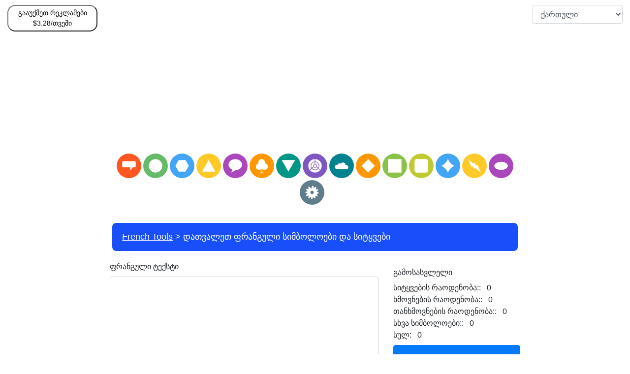

--- FILE ---
content_type: text/html; charset=UTF-8
request_url: https://www.frenchtools.org/ka/count-french-characters-and-words
body_size: 9101
content:
<!DOCTYPE html>
<html lang="ka" dir='ltr'>
<head>
    <meta charset="UTF-8">
    <meta http-equiv="X-UA-Compatible" content="IE=edge">
    <meta name="viewport" content="width=device-width, initial-scale=1">
    <link rel="apple-touch-icon" sizes="180x180" href="/apple-touch-icon.png">
    <link rel="icon" type="image/png" sizes="32x32" href="/favicon-32x32.png">
    <link rel="icon" type="image/png" sizes="16x16" href="/favicon-16x16.png">
    <link rel="manifest" href="/site.webmanifest">
        <title>დათვალეთ ფრანგული სიმბოლოები და სიტყვები</title>
    <!-- Matomo -->
<script type="text/javascript">
  var _paq = window._paq = window._paq || [];
  /* tracker methods like "setCustomDimension" should be called before "trackPageView" */
  _paq.push(['trackPageView']);
  _paq.push(['enableLinkTracking']);
  (function() {
    var u="https://pwk.chineseconverter.com/";
    _paq.push(['setTrackerUrl', u+'piwik.php']);
    _paq.push(['setSiteId', '15']);
    var d=document, g=d.createElement('script'), s=d.getElementsByTagName('script')[0];
    g.type='text/javascript'; g.async=true; g.src=u+'piwik.js'; s.parentNode.insertBefore(g,s);
  })();
</script>
<!-- End Matomo Code -->
<!-- Global site tag (gtag.js) - Google Analytics -->
<script async src="https://www.googletagmanager.com/gtag/js?id=UA-36148676-9"></script>
<script>
  window.dataLayer = window.dataLayer || [];
  function gtag(){dataLayer.push(arguments);}
  gtag('js', new Date());

  gtag('config', 'UA-36148676-9');
</script>

<!-- Cookie Validation -->
<script src="https://cc.cdn.civiccomputing.com/9/cookieControl-9.x.min.js"></script>
<script>
	// Matomo
	// OR require user cookie consent before storing and using any cookies
	_paq.push(['requireCookieConsent']);
	_paq.push(['trackPageView']);

	// Pause Google Ad Requests until users will interact with our Cookie Consent Policy
	(adsbygoogle = window.adsbygoogle || []).pauseAdRequests = 1;
	// hide footer advert
	setTimeout(() => {
		$(".footer-advert").hide();
	}, "300");

	var cookieControlConfig = {
		apiKey: '3a2747b9af122261a419564388816f372f2ff4bd',
		product: 'PRO_MULTISITE',
		necessaryCookies: ['chinese-converter-frontend'],
		optionalCookies:
		[{
			name: 'analytics',
			label: 'Analytics',
			description: 'Analytical cookies help us to improve our website by collecting and reporting information on its usage.',
			cookies: ['_ga', '_gid', '_gat', '__utma', '__utmt', '__utmb', '__utmc', '__utmz', '__utmv'],
			onAccept: function () {
				// Enable google analytics tracking
				// Add Google Analytics
				(function (i, s, o, g, r, a, m) {
					i['GoogleAnalyticsObject'] = r;
					i[r] = i[r] || function () {
						(i[r].q = i[r].q || []).push(arguments)
					}, i[r].l = 1 * new Date();
					a = s.createElement(o),
					m = s.getElementsByTagName(o)[0];
					a.async = 1;
					a.src = g;
					m.parentNode.insertBefore(a, m)
				})(window, document, 'script', 'https://www.google-analytics.com/analytics.js', 'ga');

				ga('create', 'UA-36148676-9', 'auto');
				ga('send', 'pageview');
				// End Google Analytics
			},
			onRevoke: function () {
				// Disable google analytics tracking
				window['ga-disable-UA-36148676-9'] = true;
			}
		},
		{
			name: 'marketing',
			label: 'Marketing',
			description: 'We use marketing cookies to help us improve the relevancy of advertising campaigns you receive.',
			cookies: [],
			onAccept: function () {
				// googletag.cmd.push(function () {
				// 	googletag.pubads().setCookieOptions(0);
				// 	// Refresh all ads on the page for changes to take effect.
				// 	googletag.pubads().refresh();
				// });

				(adsbygoogle = window.adsbygoogle || []).pauseAdRequests = 0; // resume google Ads
				// $('.in-the-content-video-ad').show(); // show video ads
				setTimeout(() => {
					$(".footer-advert").show();
				}, "300"); // show footer advert
			},
			onRevoke: function () {
				// googletag.cmd.push(function () {
				// 	googletag.pubads().setCookieOptions(1);
				// 	// Refresh all ads on the page for changes to take effect.
				// 	googletag.pubads().clear();
				// });

				(adsbygoogle = window.adsbygoogle || []).pauseAdRequests = 1; // resume google Ads
				// $('.in-the-content-video-ad').hide(); // hide video ads
				setTimeout(() => {
					$(".footer-advert").hide();
				}, "300"); // hide footer advert
			}
		},
		{
			name: 'preferences',
			label: 'Preferences',
			description: '',
			cookies: [],
			onAccept: function () {
				// Matomo
				// Let Matomo remember consent
				// OR remember cookie consent was given for all subsequent page views and visits
				_paq.push(['rememberCookieConsentGiven']);

				// Remember Consent By Ourselves
				// user has given consent to process their data
				// _paq.push(['setConsentGiven']);
				// OR user has given consent to store and use cookies
				// _paq.push(['setCookieConsentGiven']);
			},
			onRevoke: function () {
				// Matomo
				// OR revoke cookie consent
				_paq.push(['forgetCookieConsentGiven']);
				// Revoke Consent for ourselves
				// revoke tracking consent
				// _paq.push(['forgetConsentGiven']);
				// OR revoke cookie consent
				// _paq.push(['forgetCookieConsentGiven']);
			}
		}],
		statement: {
			description: "We've updated our Privacy Policy. Please click here to indicate that you agree to the changes.",
			name: 'Learn More',
			url: 'https://www.chineseconverter.com/zh-cn/convert/terms-of-use',
			updated: '02/11/2020'
		},
		ccpaConfig: {
			description: "We've updated our Privacy Policy. Please click here to indicate that you agree to the changes.",
			name: 'Personal Information Policy',
			url: 'https://www.chineseconverter.com/zh-cn/convert/terms-of-use',
			updated: '02/11/2020'
		},
		position: 'RIGHT',
		theme: 'LIGHT',
		initialState: 'notify',
		rejectButton: false,
		//iabCMP: true,
		//mode: 'CCPA',
		excludedCountries: ["all"]
	};
	CookieControl.load(cookieControlConfig);
</script>
<script>
	window.__cfRLUnblockHandlers = true;
	const popupCenter = ({url, title, w, h}) => {
		const dualScreenLeft = window.screenLeft !== undefined ? window.screenLeft : window.screenX;
		const dualScreenTop = window.screenTop !== undefined ? window.screenTop : window.screenY;

		const width = window.innerWidth ? window.innerWidth : document.documentElement.clientWidth ? document.documentElement.clientWidth : screen.width;
		const height = window.innerHeight ? window.innerHeight : document.documentElement.clientHeight ? document.documentElement.clientHeight : screen.height;

		const systemZoom = width / window.screen.availWidth;
		const left = (width - w) / 2 / systemZoom + dualScreenLeft
		const top = (height - h) / 2 / systemZoom + dualScreenTop
		const newWindow = window.open(url, title,
			`scrollbars=yes,
				width=${w / systemZoom},
				height=${h / systemZoom},
				top=${top},
				left=${left}`
		)

		newWindow.onbeforeunload = function () {
			window.opener.location.reload(true);
		};

		if (window.focus) newWindow.focus();
	}
</script>

<meta name="naver-site-verification" content="d9e80ac104752d2e6749dd64a5683ebb87ea09ea" />
<script async src="https://pagead2.googlesyndication.com/pagead/js/adsbygoogle.js?client=ca-pub-9905847081053197"
     crossorigin="anonymous"></script>    <meta name="keyword" content="ფრანგულის შესწავლა ონლაინ, ფრანგულის შესასწავლი ინსტრუმენტები, ისწავლეთ ფრანგული თავად, დაბეჭდეთ ფრანგული სამუშაო ფურცლები, გამოცადეთ ფრანგული ციფრები, ითამაშეთ ბინგო ფრანგულად, შეამოწმეთ სტუდენტების ფრანგულის უნარები, გადაიყვანეთ ფრანგული უნიკოდზე, შეცვალეთ ფრანგული ციფრები ინგლისური ციფრებით, აკრიფეთ ფრანგულ კლავიატურაზე.">
<meta name="title" content="დათვალეთ ფრანგული სიმბოლოები და სიტყვები">
<meta name="description" content="ბევრი განსხვავებული ფრანგულის შესასწავლი ინსტრუმენტი, რომელიც განკუთვნილია როგორც თვითნასწავლების, ასევე ფრანგული ენის მასწავლებლებისთვის. ყველაზე პოპულარული ხელსაწყოები სამუშაო ფურცლები და ბინგოს ფურცლებია.">
<meta name="og:url" content="https://www.frenchtools.org/ka/count-french-characters-and-words">
<meta name="og:title" content="დათვალეთ ფრანგული სიმბოლოები და სიტყვები">
<meta name="og:keyword" content="ფრანგულის შესწავლა ონლაინ, ფრანგულის შესასწავლი ინსტრუმენტები, ისწავლეთ ფრანგული თავად, დაბეჭდეთ ფრანგული სამუშაო ფურცლები, გამოცადეთ ფრანგული ციფრები, ითამაშეთ ბინგო ფრანგულად, შეამოწმეთ სტუდენტების ფრანგულის უნარები, გადაიყვანეთ ფრანგული უნიკოდზე, შეცვალეთ ფრანგული ციფრები ინგლისური ციფრებით, აკრიფეთ ფრანგულ კლავიატურაზე.">
<meta name="og:description" content="ბევრი განსხვავებული ფრანგულის შესასწავლი ინსტრუმენტი, რომელიც განკუთვნილია როგორც თვითნასწავლების, ასევე ფრანგული ენის მასწავლებლებისთვის. ყველაზე პოპულარული ხელსაწყოები სამუშაო ფურცლები და ბინგოს ფურცლებია.">
<meta name="og:site_name" content="French Tools">
<meta name="csrf-param" content="_csrf-frontend">
<meta name="csrf-token" content="K96wafukwrGB8LFZ9Tl_0tlZtzCFjpKvuuqn5-3Ur5t-j-Isgcarh9m7wwGiVQ7mlRLtaMLaouvuj5W3urLu7w==">

<link href="/assets/c00c779c/themes/flick/jquery-ui.css" rel="stylesheet">
<link href="/assets/6a1482ff/css/bootstrap.css" rel="stylesheet">
<link href="/assets/49ba3735/site.css" rel="stylesheet">
<link href="/css/custom.css" rel="stylesheet">
<script src="/assets/de3282cd/jquery.js"></script></head>
<body>

<div class="wrap">
    <div class="container-fluid">
                    <!-- TOP ADSENSE -->
                    
        <div class="row">
            <div class="col-md-12 col-lg-12 col-sm-12 col-12">
                <div class="row">
                                            <div class="col-12 padding-top-10 text-center d-md-none screenshot-invisible">
                            <button onclick="popupCenter({url: '/ka/get-premium', title: 'გააუქმეთ რეკლამები $3.28/თვეში', w: 485, h: 635});"
                                    style="background-color:transparent;border-radius: 16px;color:black;font-size: 14px;padding: 4px 14px;">
                                გააუქმეთ რეკლამები $3.28/თვეში                            </button>
                        </div>
                                                                <div class="col-12 padding-top-10 text-center d-md-none screenshot-invisible">
                                                                                </div>
                    
                                            <div class="col-md-2 padding-top-10 align-items-center d-none d-md-block screenshot-invisible">
                                                            <button onclick="popupCenter({url: '/ka/get-premium', title: 'გააუქმეთ რეკლამები $3.28/თვეში', w: 485, h: 635}); "
                                        style="width:100%;background-color:transparent;border-radius: 16px;color:black;font-size: 14px;padding: 4px 14px;display:block;">
                                    გააუქმეთ რეკლამები $3.28/თვეში                                </button> <br/>
                                                    </div>
                                            
                    <div class="col-md-8  col-lg-8 col-sm-12 col-12">
                                                    <!-- TOP HEADER NEW ADSENSE -->
                            <div class="row padding-10 text-center ad">
                                <div class="col-md-12 col-12">
                                    <script async src="https://pagead2.googlesyndication.com/pagead/js/adsbygoogle.js?client=ca-pub-9905847081053197"
     crossorigin="anonymous"></script>
<!-- FrenchTools/header -->
<ins class="adsbygoogle"
     style="display:block"
     data-ad-client="ca-pub-9905847081053197"
     data-ad-slot="7185917658"
     data-ad-format="auto"
     data-full-width-responsive="true"></ins>
<script>
     (adsbygoogle = window.adsbygoogle || []).push({});
</script>                                </div>
                            </div>
                                                <div class="row">
                            <div class="col-10 offset-1 text-center d-md-none footer-language">
                                <select id="footer-lang-bar" class="full-width-select form-control" name="footer-lang-bar">
<option value="https://www.frenchtools.org/en/count-french-characters-and-words">English</option>
<option value="https://www.frenchtools.org/zh-cn/count-french-characters-and-words">简体中文</option>
<option value="https://www.frenchtools.org/zh-tw/count-french-characters-and-words">繁體中文</option>
<option value="https://www.frenchtools.org/th/count-french-characters-and-words">ภาษาไทย</option>
<option value="https://www.frenchtools.org/zh-hk/count-french-characters-and-words">粵語</option>
<option value="https://www.frenchtools.org/kr/count-french-characters-and-words">한국어</option>
<option value="https://www.frenchtools.org/vi/count-french-characters-and-words">Tiếng Việt</option>
<option value="https://www.frenchtools.org/ja/count-french-characters-and-words">日本語</option>
<option value="https://www.frenchtools.org/es/count-french-characters-and-words">Español</option>
<option value="https://www.frenchtools.org/fr/count-french-characters-and-words">Français</option>
<option value="https://www.frenchtools.org/ru/count-french-characters-and-words">Русский</option>
<option value="https://www.frenchtools.org/pt-br/count-french-characters-and-words">Português (BR)</option>
<option value="https://www.frenchtools.org/pt/count-french-characters-and-words">Português (PT)</option>
<option value="https://www.frenchtools.org/de/count-french-characters-and-words">Deutsch</option>
<option value="https://www.frenchtools.org/ms/count-french-characters-and-words">Bahasa Melayu</option>
<option value="https://www.frenchtools.org/pl/count-french-characters-and-words">Polski</option>
<option value="https://www.frenchtools.org/ar/count-french-characters-and-words">العربية‏</option>
<option value="https://www.frenchtools.org/he/count-french-characters-and-words">עברית‏</option>
<option value="https://www.frenchtools.org/sv/count-french-characters-and-words">Svenska</option>
<option value="https://www.frenchtools.org/bg/count-french-characters-and-words">Български</option>
<option value="https://www.frenchtools.org/kk/count-french-characters-and-words">Қазақ тілі</option>
<option value="https://www.frenchtools.org/uk/count-french-characters-and-words">Українська</option>
<option value="https://www.frenchtools.org/my/count-french-characters-and-words">မြန်မာဘာသာ</option>
<option value="https://www.frenchtools.org/uz/count-french-characters-and-words">Oʻzbekcha</option>
<option value="https://www.frenchtools.org/ne/count-french-characters-and-words">नेपाली</option>
<option value="https://www.frenchtools.org/tg/count-french-characters-and-words">Тоҷикӣ</option>
<option value="https://www.frenchtools.org/cs/count-french-characters-and-words">Český</option>
<option value="https://www.frenchtools.org/ka/count-french-characters-and-words" selected>ქართული</option>
<option value="https://www.frenchtools.org/sq/count-french-characters-and-words">Shqip</option>
<option value="https://www.frenchtools.org/ca/count-french-characters-and-words">Català</option>
<option value="https://www.frenchtools.org/lt/count-french-characters-and-words">Lietuvių</option>
<option value="https://www.frenchtools.org/sl/count-french-characters-and-words">Slovene</option>
<option value="https://www.frenchtools.org/lv/count-french-characters-and-words">Latviešu</option>
<option value="https://www.frenchtools.org/et/count-french-characters-and-words">Eesti</option>
<option value="https://www.frenchtools.org/fi/count-french-characters-and-words">Suomi</option>
<option value="https://www.frenchtools.org/az/count-french-characters-and-words">Azərbaycan dili</option>
<option value="https://www.frenchtools.org/mn/count-french-characters-and-words">Монгол хэл</option>
<option value="https://www.frenchtools.org/jw/count-french-characters-and-words">Javanese sanskrit</option>
<option value="https://www.frenchtools.org/sr/count-french-characters-and-words">Serbian</option>
<option value="https://www.frenchtools.org/bn/count-french-characters-and-words">বাংলা</option>
<option value="https://www.frenchtools.org/el/count-french-characters-and-words">Ελληνικά</option>
<option value="https://www.frenchtools.org/hu/count-french-characters-and-words">Magyar</option>
<option value="https://www.frenchtools.org/sk/count-french-characters-and-words">Slovenský</option>
<option value="https://www.frenchtools.org/no/count-french-characters-and-words">Norsk</option>
<option value="https://www.frenchtools.org/ro/count-french-characters-and-words">Română</option>
<option value="https://www.frenchtools.org/tl/count-french-characters-and-words">Filipino</option>
<option value="https://www.frenchtools.org/da/count-french-characters-and-words">Dansk</option>
<option value="https://www.frenchtools.org/tr/count-french-characters-and-words">Türkçe</option>
<option value="https://www.frenchtools.org/nl/count-french-characters-and-words">Nederlands</option>
<option value="https://www.frenchtools.org/it/count-french-characters-and-words">Italiano</option>
<option value="https://www.frenchtools.org/id/count-french-characters-and-words">Bahasa Indonesia</option>
</select>
<script>$(document).on("change", "#footer-lang-bar", function (e) {e.preventDefault(); window.location.href = $(this).val()});</script>
                            </div>
                        </div>
                        <!-- HEADER -->
                        <div id="header-navigation-container" class="row padding-top-10">
                            <div class="col-md-12 col-12">
                                <div class="row-fluid padding-bottom-25">
    <ul class="tools">
        <li><a href="https://www.frenchtools.org/ka/online-french-keyboard"><img src="https://media.chineseconverter.com/header-images/french-header-images/french-header-images/online-french-keyboard.svg" alt="" title="Type In French Online Keyboard" style="width: 50px;"></a><a href="https://www.frenchtools.org/ka/alphabetize-french-text"><img src="https://media.chineseconverter.com/header-images/french-header-images/french-header-images/alphabetize-french-text.svg" alt="" title="დაალაგეთ ფრანგული ტექსტი ანბანის მიხედვით" style="width: 50px;"></a><a href="https://www.frenchtools.org/ka/french-words-search-creator"><img src="https://media.chineseconverter.com/header-images/french-header-images/french-header-images/french-words-search-creator.svg" alt="" title="ფრანგული სიტყვების საძიებოს შემქმნელი" style="width: 50px;"></a><a href="https://www.frenchtools.org/ka/convert-french-sentences-case-uppercase-lowercase"><img src="https://media.chineseconverter.com/header-images/french-header-images/french-header-images/convert-french-sentences-case-uppercase-lowercase.svg" alt="" title="დააკონვერტეთ ფრანგული წინადადების დიდი და პატარა ასოები" style="width: 50px;"></a><a href="https://www.frenchtools.org/ka/convert-french-txt-files-from-uppercase-to-lowercase"><img src="https://media.chineseconverter.com/header-images/french-header-images/french-header-images/convert-french-txt-files-from-uppercase-to-lowercase.svg" alt="" title="დააკონვერტეთ ფრანგული Txt ფაილები დიდი ასოებიდან პატარა ასოებზე" style="width: 50px;"></a><a href="https://www.frenchtools.org/ka/convert-french-srt-files-from-uppercase-to-lowercase"><img src="https://media.chineseconverter.com/header-images/french-header-images/french-header-images/convert-french-srt-files-from-uppercase-to-lowercase.svg" alt="" title="დააკონვერტეთ ფრანგული Srt ფაილები დიდი ასოებიდან პატარა ასოებზე" style="width: 50px;"></a><a href="https://www.frenchtools.org/ka/count-french-characters-and-words"><img src="https://media.chineseconverter.com/header-images/french-header-images/french-header-images/count-french-characters-and-words.svg" alt="" title="დათვალეთ ფრანგული სიმბოლოები და სიტყვები" style="width: 50px;"></a><a href="https://www.frenchtools.org/ka/french-sentence-fill-in-the-gap"><img src="https://media.chineseconverter.com/header-images/french-header-images/french-header-images/french-sentence-fill-in-the-gap.svg" alt="" title="გამოტოვებული ადგილების შევსება ფრანგულ წინადადებაში" style="width: 50px;"></a><a href="https://www.frenchtools.org/ka/french-sentence-create-blank-spaces"><img src="https://media.chineseconverter.com/header-images/french-header-images/french-header-images/french-sentence-create-blank-spaces.svg" alt="" title="შექმენით ფრანგულ წინადადებაში ცარიელი სივრცეები" style="width: 50px;"></a><a href="https://www.frenchtools.org/ka/french-words-scramble"><img src="https://media.chineseconverter.com/header-images/french-header-images/french-header-images/french-words-scramble.svg" alt="" title="გაბნეული ფრანგული სიტყვების სავარჯიშო" style="width: 50px;"></a><a href="https://www.frenchtools.org/ka/french-font-as-image"><img src="https://media.chineseconverter.com/header-images/french-header-images/french-header-images/french-font-as-image.svg" alt="" title="ფრანგული შრიფტი როგორც გამოსახულება" style="width: 50px;"></a><a href="https://www.frenchtools.org/ka/change-french-text-orientation"><img src="https://media.chineseconverter.com/header-images/french-header-images/french-header-images/change-french-text-orientation.svg" alt="" title="შეცვალეთ ფრანგული ტექსტის მიმართულება" style="width: 50px;"></a><a href="https://www.frenchtools.org/ka/jumble-up-french-sentences"><img src="https://media.chineseconverter.com/header-images/french-header-images/french-header-images/jumble-up-french-sentences.svg" alt="" title="აურიეთ ფრანგული წინადადებები" style="width: 50px;"></a><a href="https://www.frenchtools.org/ka/create-french-number-bingo-sheets"><img src="https://media.chineseconverter.com/header-images/french-header-images/french-header-images/create-french-number-bingo-sheets.svg" alt="" title="შექმენით ფრანგულ რიცხვებიანი ლოტოს ფურცელი" style="width: 50px;"></a><a href="https://www.frenchtools.org/ka/create-french-random-number-bingo-sheets"><img src="https://media.chineseconverter.com/header-images/french-header-images/french-header-images/create-french-random-number-bingo-sheets.svg" alt="" title="შექმენით შემთხვევითი ფრანგულ რიცხვებიანი ლოტოს ფურცელი" style="width: 50px;"></a><a href="https://www.frenchtools.org/ka/convert-french-text-into-unicode"><img src="https://media.chineseconverter.com/header-images/french-header-images/french-header-images/convert-french-text-into-unicode.svg" alt="" title="ფრანგული ტექსტის იუნიკოდზე კონვერტაცია" style="width: 50px;"></a><a href="https://www.frenchtools.org/ka/turn-french-numbers-into-english-numbers"><img src="https://media.chineseconverter.com" alt="" title="ფრანგულიდან ინგლისურ რიცხვებზე კონვერტორი" style="width: 50px;"></a><a href="https://www.frenchtools.org/ka/turn-numbers-to-french-language-numbers"><img src="https://media.chineseconverter.com" alt="" title="არაბულიდან ფრანგულ რიცხვებზე კონვერტორი" style="width: 50px;"></a><a href="https://www.frenchtools.org/ka/privacy-policy"><img src="https://media.chineseconverter.com" alt="" title="Privacy Policy" style="width: 50px;"></a></li>    </ul>
</div>
                            </div>
                        </div>

                        <!-- NOTIFICATIONS -->
                                                <!-- BREADCRUMBS -->
                        <div class="row">
                            <div class="col-md-12 col-12">
                                <ul class="breadcrumb"><li><a href="https://www.frenchtools.org/ka">French Tools</a></li>
<li class="active">დათვალეთ ფრანგული სიმბოლოები და სიტყვები</li>
</ul>                            </div>
                        </div>
                    </div>
                    <div class="col-md-2 padding-top-10 align-items-center d-none d-md-block screenshot-invisible">
                        <div class="row">
                            <div class="col-12 footer-language">
                                <select id="footer-lang-bar" class="full-width-select form-control" name="footer-lang-bar">
<option value="https://www.frenchtools.org/en/count-french-characters-and-words">English</option>
<option value="https://www.frenchtools.org/zh-cn/count-french-characters-and-words">简体中文</option>
<option value="https://www.frenchtools.org/zh-tw/count-french-characters-and-words">繁體中文</option>
<option value="https://www.frenchtools.org/th/count-french-characters-and-words">ภาษาไทย</option>
<option value="https://www.frenchtools.org/zh-hk/count-french-characters-and-words">粵語</option>
<option value="https://www.frenchtools.org/kr/count-french-characters-and-words">한국어</option>
<option value="https://www.frenchtools.org/vi/count-french-characters-and-words">Tiếng Việt</option>
<option value="https://www.frenchtools.org/ja/count-french-characters-and-words">日本語</option>
<option value="https://www.frenchtools.org/es/count-french-characters-and-words">Español</option>
<option value="https://www.frenchtools.org/fr/count-french-characters-and-words">Français</option>
<option value="https://www.frenchtools.org/ru/count-french-characters-and-words">Русский</option>
<option value="https://www.frenchtools.org/pt-br/count-french-characters-and-words">Português (BR)</option>
<option value="https://www.frenchtools.org/pt/count-french-characters-and-words">Português (PT)</option>
<option value="https://www.frenchtools.org/de/count-french-characters-and-words">Deutsch</option>
<option value="https://www.frenchtools.org/ms/count-french-characters-and-words">Bahasa Melayu</option>
<option value="https://www.frenchtools.org/pl/count-french-characters-and-words">Polski</option>
<option value="https://www.frenchtools.org/ar/count-french-characters-and-words">العربية‏</option>
<option value="https://www.frenchtools.org/he/count-french-characters-and-words">עברית‏</option>
<option value="https://www.frenchtools.org/sv/count-french-characters-and-words">Svenska</option>
<option value="https://www.frenchtools.org/bg/count-french-characters-and-words">Български</option>
<option value="https://www.frenchtools.org/kk/count-french-characters-and-words">Қазақ тілі</option>
<option value="https://www.frenchtools.org/uk/count-french-characters-and-words">Українська</option>
<option value="https://www.frenchtools.org/my/count-french-characters-and-words">မြန်မာဘာသာ</option>
<option value="https://www.frenchtools.org/uz/count-french-characters-and-words">Oʻzbekcha</option>
<option value="https://www.frenchtools.org/ne/count-french-characters-and-words">नेपाली</option>
<option value="https://www.frenchtools.org/tg/count-french-characters-and-words">Тоҷикӣ</option>
<option value="https://www.frenchtools.org/cs/count-french-characters-and-words">Český</option>
<option value="https://www.frenchtools.org/ka/count-french-characters-and-words" selected>ქართული</option>
<option value="https://www.frenchtools.org/sq/count-french-characters-and-words">Shqip</option>
<option value="https://www.frenchtools.org/ca/count-french-characters-and-words">Català</option>
<option value="https://www.frenchtools.org/lt/count-french-characters-and-words">Lietuvių</option>
<option value="https://www.frenchtools.org/sl/count-french-characters-and-words">Slovene</option>
<option value="https://www.frenchtools.org/lv/count-french-characters-and-words">Latviešu</option>
<option value="https://www.frenchtools.org/et/count-french-characters-and-words">Eesti</option>
<option value="https://www.frenchtools.org/fi/count-french-characters-and-words">Suomi</option>
<option value="https://www.frenchtools.org/az/count-french-characters-and-words">Azərbaycan dili</option>
<option value="https://www.frenchtools.org/mn/count-french-characters-and-words">Монгол хэл</option>
<option value="https://www.frenchtools.org/jw/count-french-characters-and-words">Javanese sanskrit</option>
<option value="https://www.frenchtools.org/sr/count-french-characters-and-words">Serbian</option>
<option value="https://www.frenchtools.org/bn/count-french-characters-and-words">বাংলা</option>
<option value="https://www.frenchtools.org/el/count-french-characters-and-words">Ελληνικά</option>
<option value="https://www.frenchtools.org/hu/count-french-characters-and-words">Magyar</option>
<option value="https://www.frenchtools.org/sk/count-french-characters-and-words">Slovenský</option>
<option value="https://www.frenchtools.org/no/count-french-characters-and-words">Norsk</option>
<option value="https://www.frenchtools.org/ro/count-french-characters-and-words">Română</option>
<option value="https://www.frenchtools.org/tl/count-french-characters-and-words">Filipino</option>
<option value="https://www.frenchtools.org/da/count-french-characters-and-words">Dansk</option>
<option value="https://www.frenchtools.org/tr/count-french-characters-and-words">Türkçe</option>
<option value="https://www.frenchtools.org/nl/count-french-characters-and-words">Nederlands</option>
<option value="https://www.frenchtools.org/it/count-french-characters-and-words">Italiano</option>
<option value="https://www.frenchtools.org/id/count-french-characters-and-words">Bahasa Indonesia</option>
</select>
<script>$(document).on("change", "#footer-lang-bar", function (e) {e.preventDefault(); window.location.href = $(this).val()});</script>
                            </div>
                        </div>

                                                    <div class="row margin-top-10 screenshot-invisible">
                                <div class="col-12">
                                                                                                        </div>
                            </div>
                                            </div>
                </div>
                <div class="row">
                    <!-- LEFT ADSENSE -->
                                            <div class="col-md-2 col-lg-2 d-none d-md-block">
                            <div class="row">
                                <div class="col-md-12 col-lg-12 d-none d-md-block ad-content">
                                    <script async src="https://pagead2.googlesyndication.com/pagead/js/adsbygoogle.js?client=ca-pub-9905847081053197"
     crossorigin="anonymous"></script>
<!-- French Tools/left -->
<ins class="adsbygoogle"
     style="display:inline-block;width:160px;height:600px"
     data-ad-client="ca-pub-9905847081053197"
     data-ad-slot="9951434374"></ins>
<script>
     (adsbygoogle = window.adsbygoogle || []).push({});
</script>
                                </div>
                            </div>
                            <div class="row padding-top-10">
                                <div class="col-md-12 col-lg-12 d-none d-md-block ad-content">
                                                                    </div>
                            </div>
                        </div>
                    
                    <!-- MAIN CONTENT -->
                    <div class="col-md-8 col-lg-8 col-sm-12 col-12">
                        <!-- PAGE CONTENT -->
                        <div class="row">
                            <div class="col-md-12 col-12" id="page-content">
                                
<div class="row">
    <div class="col-md-12 padding-10 col-12">
        <form id="w0" action="/ka/count-french-characters-and-words" method="post">
<input type="hidden" name="_csrf-frontend" value="K96wafukwrGB8LFZ9Tl_0tlZtzCFjpKvuuqn5-3Ur5t-j-Isgcarh9m7wwGiVQ7mlRLtaMLaouvuj5W3urLu7w==">
    <div class="row">
        <div class="col-md-8 col-12">
            <div class="form-group field-countcharacters-input required">
<label for="countcharacters-input">ფრანგული ტექსტი</label>
<textarea id="countcharacters-input" class="form-control" name="CountCharacters[input]" rows="10" aria-required="true"></textarea>

<div class="invalid-feedback"></div>
</div>        </div>
        <div class="col-md-4 col-12">
            <div class="form-group field-output margin-top-5px">
                <label class="col-form-label">გამოსასვლელი</label>
                <div readonly="readonly" >
                    <div class="row">
                        <div class="col-md-12 col-12">
                            სიტყვების რაოდენობა:: &nbsp; 0                        </div>
                    </div>
                    <div class="row">
                        <div class="col-md-12 col-12">
                            ხმოვნების რაოდენობა:: &nbsp; 0                        </div>
                    </div>
                    <div class="row">
                        <div class="col-md-12 col-12">
                            თანხმოვნების რაოდენობა:: &nbsp; 0                        </div>
                    </div>
                    <div class="row">
                        <div class="col-md-12 col-12">
                            სხვა სიმბოლოები:: &nbsp; 0                        </div>
                    </div>
                    <div class="row">
                        <div class="col-md-12 col-12">
                            სულ: &nbsp; 0                        </div>
                    </div>

                    

                    <div class="row text-center mt-2">
                        <div class="col-md-12 col-12">
                            <button type="submit" class="btn btn-primary btn-lg btn-extra-large w-100 text-white">დათვლა</button>                        </div>
                    </div>

                    
                </div>
                <p class="help-block help-block-error"></p>
            </div>
        </div>
    </div>



</form>            </div>
</div>






<script>
	$('.thumbnail, .result-html').on('dblclick', function (e) {
		e.preventDefault();
		$(this).selectText();
		document.execCommand('copy');
	});

    	$('textarea').on('dblclick', function (e) {
		$(this).select();
		document.execCommand('copy');
	});
    
	$.fn.selectText = function () {
		this.find('input').each(function () {
			if ($(this).prev().length == 0 || !$(this).prev().hasClass('p_copy')) {
				$('<p class="p_copy" style="position: absolute; z-index: -1;"></p>').insertBefore($(this));
			}
			$(this).prev().html($(this).val());
		});
		let doc = document;
		let element = this[0];

		if (doc.body.createTextRange) {
			let range = document.body.createTextRange();
			range.moveToElementText(element);
			range.select();
		} else if (window.getSelection) {
			let selection = window.getSelection();
			let range = document.createRange();
			range.selectNodeContents(element);
			selection.removeAllRanges();
			selection.addRange(range);
		}
	};
</script>                            </div>
                        </div>
                        <!-- FOOTER -->
                        <div class="row">
                            <div class="col-md-12 col-12">
                                
    <div class="row">
        <div class="col-md-12">
            <hr class="line-separator">
        </div>
    </div>

    <div class="row footer-language-container d-none d-sm-block">
        <div class="col-md-12 footer-language col-sm-12">
            
<div class="row"><div class="col-12">
<a href="https://www.frenchtools.org/en/count-french-characters-and-words">English</a><span>&#9900;</span><a href="https://www.frenchtools.org/zh-cn/count-french-characters-and-words">简体中文</a><span>&#9900;</span><a href="https://www.frenchtools.org/zh-tw/count-french-characters-and-words">繁體中文</a><span>&#9900;</span><a href="https://www.frenchtools.org/th/count-french-characters-and-words">ภาษาไทย</a><span>&#9900;</span><a href="https://www.frenchtools.org/zh-hk/count-french-characters-and-words">粵語</a><span>&#9900;</span><a href="https://www.frenchtools.org/kr/count-french-characters-and-words">한국어</a><span>&#9900;</span><a href="https://www.frenchtools.org/vi/count-french-characters-and-words">Tiếng Việt</a><span>&#9900;</span><a href="https://www.frenchtools.org/ja/count-french-characters-and-words">日本語</a><span>&#9900;</span><a href="https://www.frenchtools.org/es/count-french-characters-and-words">Español</a>
</div></div>
<div class="row"><div class="col-12">
<a href="https://www.frenchtools.org/fr/count-french-characters-and-words">Français</a><span>&#9900;</span><a href="https://www.frenchtools.org/ru/count-french-characters-and-words">Русский</a><span>&#9900;</span><a href="https://www.frenchtools.org/pt-br/count-french-characters-and-words">Português (BR)</a><span>&#9900;</span><a href="https://www.frenchtools.org/pt/count-french-characters-and-words">Português (PT)</a><span>&#9900;</span><a href="https://www.frenchtools.org/de/count-french-characters-and-words">Deutsch</a><span>&#9900;</span><a href="https://www.frenchtools.org/ms/count-french-characters-and-words">Bahasa Melayu</a><span>&#9900;</span><a href="https://www.frenchtools.org/pl/count-french-characters-and-words">Polski</a><span>&#9900;</span><a href="https://www.frenchtools.org/ar/count-french-characters-and-words">العربية‏</a><span>&#9900;</span><a href="https://www.frenchtools.org/he/count-french-characters-and-words">עברית‏</a>
</div></div>
<div class="row"><div class="col-12">
<a href="https://www.frenchtools.org/sv/count-french-characters-and-words">Svenska</a><span>&#9900;</span><a href="https://www.frenchtools.org/bg/count-french-characters-and-words">Български</a><span>&#9900;</span><a href="https://www.frenchtools.org/kk/count-french-characters-and-words">Қазақ тілі</a><span>&#9900;</span><a href="https://www.frenchtools.org/uk/count-french-characters-and-words">Українська</a><span>&#9900;</span><a href="https://www.frenchtools.org/my/count-french-characters-and-words">မြန်မာဘာသာ</a><span>&#9900;</span><a href="https://www.frenchtools.org/uz/count-french-characters-and-words">Oʻzbekcha</a><span>&#9900;</span><a href="https://www.frenchtools.org/ne/count-french-characters-and-words">नेपाली</a><span>&#9900;</span><a href="https://www.frenchtools.org/tg/count-french-characters-and-words">Тоҷикӣ</a><span>&#9900;</span><a href="https://www.frenchtools.org/cs/count-french-characters-and-words">Český</a>
</div></div>
<div class="row"><div class="col-12">
<span>ქართული</span><span>&#9900;</span><a href="https://www.frenchtools.org/sq/count-french-characters-and-words">Shqip</a><span>&#9900;</span><a href="https://www.frenchtools.org/ca/count-french-characters-and-words">Català</a><span>&#9900;</span><a href="https://www.frenchtools.org/lt/count-french-characters-and-words">Lietuvių</a><span>&#9900;</span><a href="https://www.frenchtools.org/sl/count-french-characters-and-words">Slovene</a><span>&#9900;</span><a href="https://www.frenchtools.org/lv/count-french-characters-and-words">Latviešu</a><span>&#9900;</span><a href="https://www.frenchtools.org/et/count-french-characters-and-words">Eesti</a><span>&#9900;</span><a href="https://www.frenchtools.org/fi/count-french-characters-and-words">Suomi</a><span>&#9900;</span><a href="https://www.frenchtools.org/az/count-french-characters-and-words">Azərbaycan dili</a>
</div></div>
<div class="row"><div class="col-12">
<a href="https://www.frenchtools.org/mn/count-french-characters-and-words">Монгол хэл</a><span>&#9900;</span><a href="https://www.frenchtools.org/jw/count-french-characters-and-words">Javanese sanskrit</a><span>&#9900;</span><a href="https://www.frenchtools.org/sr/count-french-characters-and-words">Serbian</a><span>&#9900;</span><a href="https://www.frenchtools.org/bn/count-french-characters-and-words">বাংলা</a><span>&#9900;</span><a href="https://www.frenchtools.org/el/count-french-characters-and-words">Ελληνικά</a><span>&#9900;</span><a href="https://www.frenchtools.org/hu/count-french-characters-and-words">Magyar</a><span>&#9900;</span><a href="https://www.frenchtools.org/sk/count-french-characters-and-words">Slovenský</a><span>&#9900;</span><a href="https://www.frenchtools.org/no/count-french-characters-and-words">Norsk</a><span>&#9900;</span><a href="https://www.frenchtools.org/ro/count-french-characters-and-words">Română</a>
</div></div>
<div class="row"><div class="col-12">
<a href="https://www.frenchtools.org/tl/count-french-characters-and-words">Filipino</a><span>&#9900;</span><a href="https://www.frenchtools.org/da/count-french-characters-and-words">Dansk</a><span>&#9900;</span><a href="https://www.frenchtools.org/tr/count-french-characters-and-words">Türkçe</a><span>&#9900;</span><a href="https://www.frenchtools.org/nl/count-french-characters-and-words">Nederlands</a><span>&#9900;</span><a href="https://www.frenchtools.org/it/count-french-characters-and-words">Italiano</a><span>&#9900;</span><a href="https://www.frenchtools.org/id/count-french-characters-and-words">Bahasa Indonesia</a>
</div></div>        </div>
    </div>
    <div class="row footer-language-container d-block d-sm-none">
        <div class="col-8 footer-language offset-2">
            <select id="footer-lang-bar" class="full-width-select form-control" name="footer-lang-bar">
<option value="https://www.frenchtools.org/en/count-french-characters-and-words">English</option>
<option value="https://www.frenchtools.org/zh-cn/count-french-characters-and-words">简体中文</option>
<option value="https://www.frenchtools.org/zh-tw/count-french-characters-and-words">繁體中文</option>
<option value="https://www.frenchtools.org/th/count-french-characters-and-words">ภาษาไทย</option>
<option value="https://www.frenchtools.org/zh-hk/count-french-characters-and-words">粵語</option>
<option value="https://www.frenchtools.org/kr/count-french-characters-and-words">한국어</option>
<option value="https://www.frenchtools.org/vi/count-french-characters-and-words">Tiếng Việt</option>
<option value="https://www.frenchtools.org/ja/count-french-characters-and-words">日本語</option>
<option value="https://www.frenchtools.org/es/count-french-characters-and-words">Español</option>
<option value="https://www.frenchtools.org/fr/count-french-characters-and-words">Français</option>
<option value="https://www.frenchtools.org/ru/count-french-characters-and-words">Русский</option>
<option value="https://www.frenchtools.org/pt-br/count-french-characters-and-words">Português (BR)</option>
<option value="https://www.frenchtools.org/pt/count-french-characters-and-words">Português (PT)</option>
<option value="https://www.frenchtools.org/de/count-french-characters-and-words">Deutsch</option>
<option value="https://www.frenchtools.org/ms/count-french-characters-and-words">Bahasa Melayu</option>
<option value="https://www.frenchtools.org/pl/count-french-characters-and-words">Polski</option>
<option value="https://www.frenchtools.org/ar/count-french-characters-and-words">العربية‏</option>
<option value="https://www.frenchtools.org/he/count-french-characters-and-words">עברית‏</option>
<option value="https://www.frenchtools.org/sv/count-french-characters-and-words">Svenska</option>
<option value="https://www.frenchtools.org/bg/count-french-characters-and-words">Български</option>
<option value="https://www.frenchtools.org/kk/count-french-characters-and-words">Қазақ тілі</option>
<option value="https://www.frenchtools.org/uk/count-french-characters-and-words">Українська</option>
<option value="https://www.frenchtools.org/my/count-french-characters-and-words">မြန်မာဘာသာ</option>
<option value="https://www.frenchtools.org/uz/count-french-characters-and-words">Oʻzbekcha</option>
<option value="https://www.frenchtools.org/ne/count-french-characters-and-words">नेपाली</option>
<option value="https://www.frenchtools.org/tg/count-french-characters-and-words">Тоҷикӣ</option>
<option value="https://www.frenchtools.org/cs/count-french-characters-and-words">Český</option>
<option value="https://www.frenchtools.org/ka/count-french-characters-and-words" selected>ქართული</option>
<option value="https://www.frenchtools.org/sq/count-french-characters-and-words">Shqip</option>
<option value="https://www.frenchtools.org/ca/count-french-characters-and-words">Català</option>
<option value="https://www.frenchtools.org/lt/count-french-characters-and-words">Lietuvių</option>
<option value="https://www.frenchtools.org/sl/count-french-characters-and-words">Slovene</option>
<option value="https://www.frenchtools.org/lv/count-french-characters-and-words">Latviešu</option>
<option value="https://www.frenchtools.org/et/count-french-characters-and-words">Eesti</option>
<option value="https://www.frenchtools.org/fi/count-french-characters-and-words">Suomi</option>
<option value="https://www.frenchtools.org/az/count-french-characters-and-words">Azərbaycan dili</option>
<option value="https://www.frenchtools.org/mn/count-french-characters-and-words">Монгол хэл</option>
<option value="https://www.frenchtools.org/jw/count-french-characters-and-words">Javanese sanskrit</option>
<option value="https://www.frenchtools.org/sr/count-french-characters-and-words">Serbian</option>
<option value="https://www.frenchtools.org/bn/count-french-characters-and-words">বাংলা</option>
<option value="https://www.frenchtools.org/el/count-french-characters-and-words">Ελληνικά</option>
<option value="https://www.frenchtools.org/hu/count-french-characters-and-words">Magyar</option>
<option value="https://www.frenchtools.org/sk/count-french-characters-and-words">Slovenský</option>
<option value="https://www.frenchtools.org/no/count-french-characters-and-words">Norsk</option>
<option value="https://www.frenchtools.org/ro/count-french-characters-and-words">Română</option>
<option value="https://www.frenchtools.org/tl/count-french-characters-and-words">Filipino</option>
<option value="https://www.frenchtools.org/da/count-french-characters-and-words">Dansk</option>
<option value="https://www.frenchtools.org/tr/count-french-characters-and-words">Türkçe</option>
<option value="https://www.frenchtools.org/nl/count-french-characters-and-words">Nederlands</option>
<option value="https://www.frenchtools.org/it/count-french-characters-and-words">Italiano</option>
<option value="https://www.frenchtools.org/id/count-french-characters-and-words">Bahasa Indonesia</option>
</select>
<script>$(document).on("change", "#footer-lang-bar", function (e) {e.preventDefault(); window.location.href = $(this).val()});</script>
        </div>
    </div>

    <div class="row d-xs-block">
        <div class="col-md-12 col-sm-12">
            <hr class="line-separator">
        </div>
    </div>

    <div class="row justify-content-center d-xs-block">
        <div class="col-md-12 col-lg-6 footer-language col-sm-12 font-12">
            <div id="w1" class="accordion">
<div class="card"><div id="w1-collapse0-heading" class="card-header"><h5 class="mb-0"><button type="button" id="w2" class="btn-link btn" data-toggle="collapse" data-target="#w1-collapse0" aria-expanded="true" aria-controls="w1-collapse0">Footer menu</button>
</h5></div>
<div id="w1-collapse0" class="collapse show" aria-labelledby="w1-collapse0-heading" data-parent="#w1">
<div class="card-body">Dummy Menu</div>

</div></div>
<div class="card"><div id="w1-collapse1-heading" class="card-header"><h5 class="mb-0"><button type="button" id="w3" class="btn-link btn" data-toggle="collapse" data-target="#w1-collapse1" aria-expanded="false" aria-controls="w1-collapse1">French Tools</button>
</h5></div>
<div id="w1-collapse1" class="collapsed collapse" aria-labelledby="w1-collapse1-heading" data-parent="#w1">
<div class="card-body"><ul class="footer-list"><li><a href="https://www.frenchtools.org/ka/online-french-keyboard"><img src="https://media.chineseconverter.com/header-images/french-header-images/french-header-images/online-french-keyboard.svg" alt="" title="Type In French Online Keyboard" style="width: 50px;"> Type In French Online Keyboard</a></li><li><a href="https://www.frenchtools.org/ka/alphabetize-french-text"><img src="https://media.chineseconverter.com/header-images/french-header-images/french-header-images/alphabetize-french-text.svg" alt="" title="დაალაგეთ ფრანგული ტექსტი ანბანის მიხედვით" style="width: 50px;"> დაალაგეთ ფრანგული ტექსტი ანბანის მიხედვით</a></li><li><a href="https://www.frenchtools.org/ka/french-words-search-creator"><img src="https://media.chineseconverter.com/header-images/french-header-images/french-header-images/french-words-search-creator.svg" alt="" title="ფრანგული სიტყვების საძიებოს შემქმნელი" style="width: 50px;"> ფრანგული სიტყვების საძიებოს შემქმნელი</a></li><li><a href="https://www.frenchtools.org/ka/convert-french-sentences-case-uppercase-lowercase"><img src="https://media.chineseconverter.com/header-images/french-header-images/french-header-images/convert-french-sentences-case-uppercase-lowercase.svg" alt="" title="დააკონვერტეთ ფრანგული წინადადების დიდი და პატარა ასოები" style="width: 50px;"> დააკონვერტეთ ფრანგული წინადადების დიდი და პატარა ასოები</a></li><li><a href="https://www.frenchtools.org/ka/convert-french-txt-files-from-uppercase-to-lowercase"><img src="https://media.chineseconverter.com/header-images/french-header-images/french-header-images/convert-french-txt-files-from-uppercase-to-lowercase.svg" alt="" title="დააკონვერტეთ ფრანგული Txt ფაილები დიდი ასოებიდან პატარა ასოებზე" style="width: 50px;"> დააკონვერტეთ ფრანგული Txt ფაილები დიდი ასოებიდან პატარა ასოებზე</a></li><li><a href="https://www.frenchtools.org/ka/convert-french-srt-files-from-uppercase-to-lowercase"><img src="https://media.chineseconverter.com/header-images/french-header-images/french-header-images/convert-french-srt-files-from-uppercase-to-lowercase.svg" alt="" title="დააკონვერტეთ ფრანგული Srt ფაილები დიდი ასოებიდან პატარა ასოებზე" style="width: 50px;"> დააკონვერტეთ ფრანგული Srt ფაილები დიდი ასოებიდან პატარა ასოებზე</a></li><li><a href="https://www.frenchtools.org/ka/count-french-characters-and-words"><img src="https://media.chineseconverter.com/header-images/french-header-images/french-header-images/count-french-characters-and-words.svg" alt="" title="დათვალეთ ფრანგული სიმბოლოები და სიტყვები" style="width: 50px;"> დათვალეთ ფრანგული სიმბოლოები და სიტყვები</a></li><li><a href="https://www.frenchtools.org/ka/french-sentence-fill-in-the-gap"><img src="https://media.chineseconverter.com/header-images/french-header-images/french-header-images/french-sentence-fill-in-the-gap.svg" alt="" title="გამოტოვებული ადგილების შევსება ფრანგულ წინადადებაში" style="width: 50px;"> გამოტოვებული ადგილების შევსება ფრანგულ წინადადებაში</a></li><li><a href="https://www.frenchtools.org/ka/french-sentence-create-blank-spaces"><img src="https://media.chineseconverter.com/header-images/french-header-images/french-header-images/french-sentence-create-blank-spaces.svg" alt="" title="შექმენით ფრანგულ წინადადებაში ცარიელი სივრცეები" style="width: 50px;"> შექმენით ფრანგულ წინადადებაში ცარიელი სივრცეები</a></li><li><a href="https://www.frenchtools.org/ka/french-words-scramble"><img src="https://media.chineseconverter.com/header-images/french-header-images/french-header-images/french-words-scramble.svg" alt="" title="გაბნეული ფრანგული სიტყვების სავარჯიშო" style="width: 50px;"> გაბნეული ფრანგული სიტყვების სავარჯიშო</a></li><li><a href="https://www.frenchtools.org/ka/french-font-as-image"><img src="https://media.chineseconverter.com/header-images/french-header-images/french-header-images/french-font-as-image.svg" alt="" title="ფრანგული შრიფტი როგორც გამოსახულება" style="width: 50px;"> ფრანგული შრიფტი როგორც გამოსახულება</a></li><li><a href="https://www.frenchtools.org/ka/change-french-text-orientation"><img src="https://media.chineseconverter.com/header-images/french-header-images/french-header-images/change-french-text-orientation.svg" alt="" title="შეცვალეთ ფრანგული ტექსტის მიმართულება" style="width: 50px;"> შეცვალეთ ფრანგული ტექსტის მიმართულება</a></li><li><a href="https://www.frenchtools.org/ka/jumble-up-french-sentences"><img src="https://media.chineseconverter.com/header-images/french-header-images/french-header-images/jumble-up-french-sentences.svg" alt="" title="აურიეთ ფრანგული წინადადებები" style="width: 50px;"> აურიეთ ფრანგული წინადადებები</a></li><li><a href="https://www.frenchtools.org/ka/create-french-number-bingo-sheets"><img src="https://media.chineseconverter.com/header-images/french-header-images/french-header-images/create-french-number-bingo-sheets.svg" alt="" title="შექმენით ფრანგულ რიცხვებიანი ლოტოს ფურცელი" style="width: 50px;"> შექმენით ფრანგულ რიცხვებიანი ლოტოს ფურცელი</a></li><li><a href="https://www.frenchtools.org/ka/create-french-random-number-bingo-sheets"><img src="https://media.chineseconverter.com/header-images/french-header-images/french-header-images/create-french-random-number-bingo-sheets.svg" alt="" title="შექმენით შემთხვევითი ფრანგულ რიცხვებიანი ლოტოს ფურცელი" style="width: 50px;"> შექმენით შემთხვევითი ფრანგულ რიცხვებიანი ლოტოს ფურცელი</a></li><li><a href="https://www.frenchtools.org/ka/convert-french-text-into-unicode"><img src="https://media.chineseconverter.com/header-images/french-header-images/french-header-images/convert-french-text-into-unicode.svg" alt="" title="ფრანგული ტექსტის იუნიკოდზე კონვერტაცია" style="width: 50px;"> ფრანგული ტექსტის იუნიკოდზე კონვერტაცია</a></li></ul></div>

</div></div>
<div class="card"><div id="w1-collapse2-heading" class="card-header"><h5 class="mb-0"><button type="button" id="w4" class="btn-link btn" data-toggle="collapse" data-target="#w1-collapse2" aria-expanded="false" aria-controls="w1-collapse2">მსგავსი ინსტრუმენტები</button>
</h5></div>
<div id="w1-collapse2" class="collapse" aria-labelledby="w1-collapse2-heading" data-parent="#w1">
<div class="card-body"><ul class="footer-list"><li><a href="https://www.italiantools.org/ka/count-italian-characters-and-words"><img src="https://media.chineseconverter.com/header-images/italian-header-icons/count-italian-characters-and-words.svg" alt="" title="დათვალეთ იტალიური სიმბოლოები და სიტყვები" style="width: 50px;"> დათვალეთ იტალიური სიმბოლოები და სიტყვები</a></li><li><a href="https://www.spanishtools.org/ka/count-spanish-characters-and-words"><img src="https://media.chineseconverter.com/header-images/spanish-header-icons/count-spanish-characters-and-words.svg" alt="" title="დათვალეთ ესპანური სიმბოლოები და სიტყვები" style="width: 50px;"> დათვალეთ ესპანური სიმბოლოები და სიტყვები</a></li><li><a href="https://www.russiantools.com/ka/count-russian-letters"><img src="https://media.chineseconverter.com/header-images/russian-header-icons/count-russian-letters.svg" alt="" title="დათვალეთ რუსული ასოები ტექსტში" style="width: 50px;"> დაითვალეთ რუსული ასოები</a></li><li><a href="https://www.portuguesetools.com/ka/count-portuguese-characters-and-words"><img src="https://media.chineseconverter.com/header-images/portuguese-header-icons/count-portuguese-characters-and-words.svg" alt="" title="დათვალეთ პორტუგალიური სიმბოლოები და სიტყვები" style="width: 50px;"> დათვალეთ პორტუგალიური სიმბოლოები და სიტყვები</a></li><li><a href="https://www.learnkoreantools.com/ka/count-korean-text"><img src="https://media.chineseconverter.com/header-images/korean-header-icons/count-korean-text.svg" alt="" title="დათვალეთ სიმბოლოები კორეულ ტექსტში" style="width: 50px;"> დათვალეთ კორეული სიმბოლოები</a></li><li><a href="https://www.learnjapanesetools.com/ka/count-japanese-text"><img src="https://media.chineseconverter.com/header-images/japanese-header-icons/count-japanese-text.svg" alt="" title="დათვალეთ სიმბოლოები იაპონურ ტექსტში" style="width: 50px;"> დათვალეთ იაპონური სიმბოლოები</a></li><li><a href="https://www.germantools.org/ka/count-german-characters-and-words"><img src="https://media.chineseconverter.com/header-images/german-header-icons/count-german-characters-and-words.svg" alt="" title="დათვალეთ გერმანული სიმბოლოები და სიტყვები" style="width: 50px;"> დათვალეთ გერმანული სიმბოლოები და სიტყვები</a></li><li><a href="https://www.englishtools.org/ka/count-english-characters-and-words"><img src="https://media.chineseconverter.com/header-images/english-header-icons/count-english-characters-and-words.svg" alt="" title="დათვალეთ ინგლისური სიმბოლოები და სიტყვები" style="width: 50px;"> დათვალეთ ინგლისური სიმბოლოები და სიტყვები</a></li></ul></div>

</div></div>
<div class="card"><div id="w1-collapse3-heading" class="card-header"><h5 class="mb-0"><button type="button" id="w5" class="btn-link btn" data-toggle="collapse" data-target="#w1-collapse3" aria-expanded="false" aria-controls="w1-collapse3">საგანმანათლებლო ვებ-გვერდები</button>
</h5></div>
<div id="w1-collapse3" class="collapse" aria-labelledby="w1-collapse3-heading" data-parent="#w1">
<div class="card-body"><ul class="footer-list"><li><a href="https://www.italiantools.org/ka"><img src="https://media.chineseconverter.com/header-images/learn-italian-tools.jpeg" alt="" title="იტალიური ენის შესასწავლი ინსტრუმენტები" style="width: 50px;"> იტალიური ენის შესასწავლი ინსტრუმენტები</a></li><li><a href="https://www.spanishtools.org/ka"><img src="https://media.chineseconverter.com/header-images/learn-spanish-tools.jpeg" alt="" title="ესპანური ენის შესასწავლი ინსტრუმენტები" style="width: 50px;"> ესპანური ენის შესასწავლი ინსტრუმენტები</a></li><li><a href="https://www.germantools.org/ka"><img src="https://media.chineseconverter.com/header-images/learn-german-tools.jpg" alt="" title="გერმანული ენის შესასწავლი ინსტრუმენტები" style="width: 50px;"> გერმანული ენის შესასწავლი ინსტრუმენტები</a></li><li><a href="https://www.portuguesetools.com/ka"><img src="https://media.chineseconverter.com/header-images/learn-portuguese-tools.jpeg" alt="" title="პორტუგალიური ენის შესასწავლი ინსტრუმენტები" style="width: 50px;"> პორტუგალიური ენის შესასწავლი ინსტრუმენტები</a></li><li><a href="https://www.russiantools.com/ka"><img src="https://media.chineseconverter.com/header-images/learn-russian-tools.jpeg" alt="" title="რუსული ენის შესასწავლი ინსტრუმენტები" style="width: 50px;"> რუსული ენის შესასწავლი ინსტრუმენტები</a></li><li><a href="https://www.englishtools.org/ka"><img src="https://media.chineseconverter.com/header-images/learn-english-tools.jpeg" alt="" title="ინგლისური ენის შესასწავლი ინსტრუმენტები" style="width: 50px;"> ინგლისური ენის შესასწავლი ინსტრუმენტები</a></li><li><a href="https://www.vietnamesetools.com/ka"><img src="https://media.chineseconverter.com/header-images/learn-vietnamese-tools.jpeg" alt="" title="ვიეტნამური ენის შესასწავლი ინსტრუმენტები" style="width: 50px;"> ვიეტნამური ენის შესასწავლი ინსტრუმენტები</a></li><li><a href="https://www.turkishtools.org/ka"><img src="https://media.chineseconverter.com/header-images/learn-turkish-tools.jpeg" alt="" title="თურქული ენის შესასწავლი ინსტრუმენტები" style="width: 50px;"> თურქული ენის შესასწავლი ინსტრუმენტები</a></li><li><a href="https://www.thaitools.org/ka"><img src="https://media.chineseconverter.com/header-images/learn-thai-tools.jpeg" alt="" title="ტაილანდური ენის შესასწავლი ინსტრუმენტები" style="width: 50px;"> ტაილანდური ენის შესასწავლი ინსტრუმენტები</a></li></ul></div>

</div></div>
</div>
        </div>
    </div>

<div class="row">
    <div class="col-md-12 col-sm-12 col-12">
        <hr class="line-separator">
    </div>
</div>


<div class="row-fluid padding-10">
    <div class="col-md-12 text-center col-12">
        <p>Copyright <p>&copy; 2012-2021 Shudian Ltd.|<a href="/en/privacy-policy">Privacy Policy</a> &amp; <a href="/en/terms-of-use">Terms of Use</a>|<a href="https://www.chineseconverter.com/go/contact">Contact us</a></p>
 - All rights reserved.</p>
    </div>
</div>
                            </div>
                        </div>
                    </div>
                    <!-- RIGHT ADSENSE -->
                                            <div class="col-md-2 col-lg-2 d-none d-md-block">
                            <div class="row">
                                <div class="col-md-12 col-lg-12 d-none d-md-block ad-content">
                                    <script async src="https://pagead2.googlesyndication.com/pagead/js/adsbygoogle.js?client=ca-pub-9905847081053197"
     crossorigin="anonymous"></script>
<!-- French Tools/left -->
<ins class="adsbygoogle"
     style="display:inline-block;width:160px;height:600px"
     data-ad-client="ca-pub-9905847081053197"
     data-ad-slot="9951434374"></ins>
<script>
     (adsbygoogle = window.adsbygoogle || []).push({});
</script>
                                </div>
                            </div>
                            <div class="row padding-top-10">
                                <div class="col-md-12 col-lg-12 d-none d-md-block ad-content">
                                                                    </div>
                            </div>
                        </div>
                                    </div>
            </div>
        </div>
    </div>
</div>

<script type="text/javascript">
	$(function () {
		$('[data-toggle="tooltip"]').tooltip()
	});

    
</script>
<script src="/assets/8c9126e1/yii.js"></script>
<script src="/assets/8c9126e1/yii.activeForm.js"></script>
<script src="/assets/c00c779c/jquery-ui.js"></script>
<script src="/assets/6a1482ff/js/bootstrap.bundle.js"></script>
<script src="/assets/49ba3735/helper.js"></script>
<script>jQuery(function ($) {
jQuery('#w0').yiiActiveForm([], {"errorSummary":".alert.alert-danger","errorCssClass":"is-invalid","successCssClass":"is-valid","validationStateOn":"input"});
jQuery('#w1').collapse();
});</script><script defer src="https://static.cloudflareinsights.com/beacon.min.js/vcd15cbe7772f49c399c6a5babf22c1241717689176015" integrity="sha512-ZpsOmlRQV6y907TI0dKBHq9Md29nnaEIPlkf84rnaERnq6zvWvPUqr2ft8M1aS28oN72PdrCzSjY4U6VaAw1EQ==" data-cf-beacon='{"version":"2024.11.0","token":"791557f77e104fdab0b2adf6e2065b5d","r":1,"server_timing":{"name":{"cfCacheStatus":true,"cfEdge":true,"cfExtPri":true,"cfL4":true,"cfOrigin":true,"cfSpeedBrain":true},"location_startswith":null}}' crossorigin="anonymous"></script>
</body>
</html>


--- FILE ---
content_type: image/svg+xml
request_url: https://media.chineseconverter.com/header-images/french-header-images/french-header-images/convert-french-txt-files-from-uppercase-to-lowercase.svg
body_size: 154
content:
<?xml version="1.0" encoding="UTF-8"?>
<!DOCTYPE svg PUBLIC "-//W3C//DTD SVG 1.1//EN" "http://www.w3.org/Graphics/SVG/1.1/DTD/svg11.dtd">
<!-- Creator: CorelDRAW -->
<svg xmlns="http://www.w3.org/2000/svg" xml:space="preserve" width="6.82666in" height="6.82666in" style="shape-rendering:geometricPrecision; text-rendering:geometricPrecision; image-rendering:optimizeQuality; fill-rule:evenodd; clip-rule:evenodd"
viewBox="0 0 6.82666 6.82666"
 xmlns:xlink="http://www.w3.org/1999/xlink">
 <defs>
  <style type="text/css">
   <![CDATA[
    .fil0 {fill:#AB47BC}
    .fil1 {fill:#FFFFFE;fill-rule:nonzero}
   ]]>
  </style>
 </defs>
 <g id="Layer_x0020_1">
  <metadata id="CorelCorpID_0Corel-Layer"/>
  <circle class="fil0" cx="3.41333" cy="3.41333" r="3.41333"/>
  <path class="fil1" d="M4.74338 4.14993c-0.32185,0.267559 -0.76485,0.439323 -1.25834,0.454772l-1.05809 0.668681 -0.11426 -0.103587 0.348189 -0.693311c-0.313965,-0.113469 -0.584484,-0.298154 -0.780067,-0.528425 -0.210063,-0.247331 -0.33415,-0.547102 -0.33415,-0.868358 0,-0.424555 0.211406,-0.807972 0.553118,-1.0846 0.337185,-0.272961 0.801709,-0.441831 1.31355,-0.441831 0.511843,0 0.976366,0.16887 1.31355,0.441831 0.341713,0.276626 0.553118,0.660043 0.553118,1.0846 0,0.415433 -0.204106,0.793803 -0.536618,1.07023z"/>
 </g>
</svg>


--- FILE ---
content_type: image/svg+xml
request_url: https://media.chineseconverter.com/header-images/portuguese-header-icons/count-portuguese-characters-and-words.svg
body_size: 78
content:
<?xml version="1.0" encoding="UTF-8"?>
<!DOCTYPE svg PUBLIC "-//W3C//DTD SVG 1.1//EN" "http://www.w3.org/Graphics/SVG/1.1/DTD/svg11.dtd">
<!-- Creator: CorelDRAW -->
<svg xmlns="http://www.w3.org/2000/svg" xml:space="preserve" width="6.82666in" height="6.82666in" style="shape-rendering:geometricPrecision; text-rendering:geometricPrecision; image-rendering:optimizeQuality; fill-rule:evenodd; clip-rule:evenodd"
viewBox="0 0 6.82666 6.82666"
 xmlns:xlink="http://www.w3.org/1999/xlink">
 <defs>
  <style type="text/css">
   <![CDATA[
    .fil0 {fill:#8BC34A}
    .fil1 {fill:#FFFFFE;fill-rule:nonzero}
   ]]>
  </style>
 </defs>
 <g id="Layer_x0020_1">
  <metadata id="CorelCorpID_0Corel-Layer"/>
  <circle class="fil0" cx="3.41333" cy="3.41333" r="3.41333"/>
  <polygon class="fil1" points="3.45678,1.66951 4.34661,2.316 5.23643,2.9625 5.28,2.99415 5.26337,3.04534 4.92348,4.09139 4.5836,5.13744 4.56694,5.18872 4.51321,5.18872 3.41333,5.18872 2.31345,5.18872 2.25972,5.18872 2.24306,5.13744 1.90318,4.09139 1.56329,3.04534 1.54666,2.99415 1.59023,2.9625 2.48006,2.316 3.36988,1.66951 3.41333,1.63794 "/>
 </g>
</svg>


--- FILE ---
content_type: image/svg+xml
request_url: https://media.chineseconverter.com/header-images/russian-header-icons/count-russian-letters.svg
body_size: 1480
content:
<?xml version="1.0" encoding="UTF-8"?>
<!DOCTYPE svg PUBLIC "-//W3C//DTD SVG 1.1//EN" "http://www.w3.org/Graphics/SVG/1.1/DTD/svg11.dtd">
<!-- Creator: CorelDRAW -->
<svg xmlns="http://www.w3.org/2000/svg" xml:space="preserve" width="6.82666in" height="6.82666in" style="shape-rendering:geometricPrecision; text-rendering:geometricPrecision; image-rendering:optimizeQuality; fill-rule:evenodd; clip-rule:evenodd"
viewBox="0 0 6.82666 6.82666"
 xmlns:xlink="http://www.w3.org/1999/xlink">
 <defs>
  <style type="text/css">
   <![CDATA[
    .fil0 {fill:#00838F}
    .fil1 {fill:#FFFFFE;fill-rule:nonzero}
   ]]>
  </style>
 </defs>
 <g id="Layer_x0020_1">
  <metadata id="CorelCorpID_0Corel-Layer"/>
  <circle class="fil0" cx="3.41333" cy="3.41333" r="3.41333"/>
  <g id="_574851816">
   <path id="_574855848" class="fil1" d="M1.62144 2.3847l1.59783 -0.606071 -6.29921e-005 -0.000169291c0.00917717,-0.00348031 0.0186102,-0.0050315 0.0278622,-0.00485433l1.95826 0c0.0412362,0 0.0746654,0.0334331 0.0746654,0.0746693 0,0.0295079 -0.017122,0.0550197 -0.0419685,0.0671417l-1.04553 0.605303 -0.0373346 -0.0644567 0.0374134 0.0646181c-0.0119882,0.00694094 -0.0251024,0.0101693 -0.0380197,0.0100512l-2.51175 0c-0.0412362,0 -0.0746693,-0.0334331 -0.0746693,-0.0746693 0,-0.033811 0.0224764,-0.0623701 0.0533071,-0.071563zm1.63743 -0.46176l-1.20918 0.458654 2.08578 0 0.792224 -0.458654 -1.66882 0z"/>
   <path id="_574857168" class="fil1" d="M4.11783 2.41328l1.05017 -0.607984 0.112 0.0644567 0 1.95963 -0.0195394 0.049874 -1.05017 1.16071 -0.129791 -0.049874 0 -2.51236 0.0373307 -0.0644606zm1.01283 -0.414224l-0.900831 0.521528 0 2.27618 0.900831 -0.995657 0 -1.80205z"/>
   <path id="_574854168" class="fil1" d="M4.12247 4.91543l0.915051 -1.01138 -1.76781 0 -1.39666 1.01138 2.24943 0zm1.08286 -1.08604l0.055126 0.049874 -1.04545 1.1555c-0.0136181,0.0182165 -0.0353504,0.0300039 -0.0598425,0.0300039l-2.51165 0 -0.000704724 0 0 -3.93701e-006c-0.0231102,-1.9685e-005 -0.0458858,-0.0107244 -0.0604764,-0.0308701 -0.024185,-0.0334016 -0.0167165,-0.0800866 0.0166811,-0.104272l6.29921e-005 8.66142e-005 1.5997 -1.15841c0.0128228,-0.0103701 0.0291417,-0.0165827 0.0469173,-0.0165827l1.95964 0 0 0c0.0178701,-3.93701e-006 0.0357992,0.00636614 0.0500945,0.0192992 0.0305748,0.0276614 0.032937,0.0748858 0.00527165,0.105461l-0.0553661 -0.0500906z"/>
   <path id="_574852824" class="fil1" d="M1.71596 4.81187l1.45506 -1.05367 0 -1.81659 -1.47485 0.516957 0.0197953 2.3533zm1.57346 -0.955287l-1.59966 1.15838c-0.0126693,0.0102598 -0.0287638,0.0164685 -0.0463268,0.0166142 -0.0412402,0.00034252 -0.0749528,-0.0327992 -0.0752953,-0.0740354l0.0746654 -0.000629921 -0.074378 0.000582677 -0.0214016 -2.54427c-0.00331496,-0.0334843 0.0164606,-0.0661457 0.049622,-0.0777677l0.0246969 0.0704646 -0.0245 -0.0702913 1.61853 -0.567323c0.00926772,-0.00412205 0.0195276,-0.00641339 0.0303228,-0.00641339 0.0412362,0 0.0746693,0.0334291 0.0746693,0.0746654l0 1.95893 0 0.000704724 -3.93701e-006 0c-1.9685e-005,0.0231102 -0.0107244,0.0458858 -0.0308701,0.0604764l-6.69291e-005 -8.66142e-005z"/>
   <path id="_574836912" class="fil1" d="M1.6428 2.40307l2.51236 0c0.0412362,0 0.0746693,0.0334331 0.0746693,0.0746693l0 2.51236c0,0.0412362 -0.0334331,0.0746693 -0.0746693,0.0746693l-2.51236 0c-0.0412362,0 -0.0746693,-0.0334331 -0.0746693,-0.0746693l0 -2.51236c0,-0.0412362 0.0334331,-0.0746693 0.0746693,-0.0746693z"/>
  </g>
 </g>
</svg>
